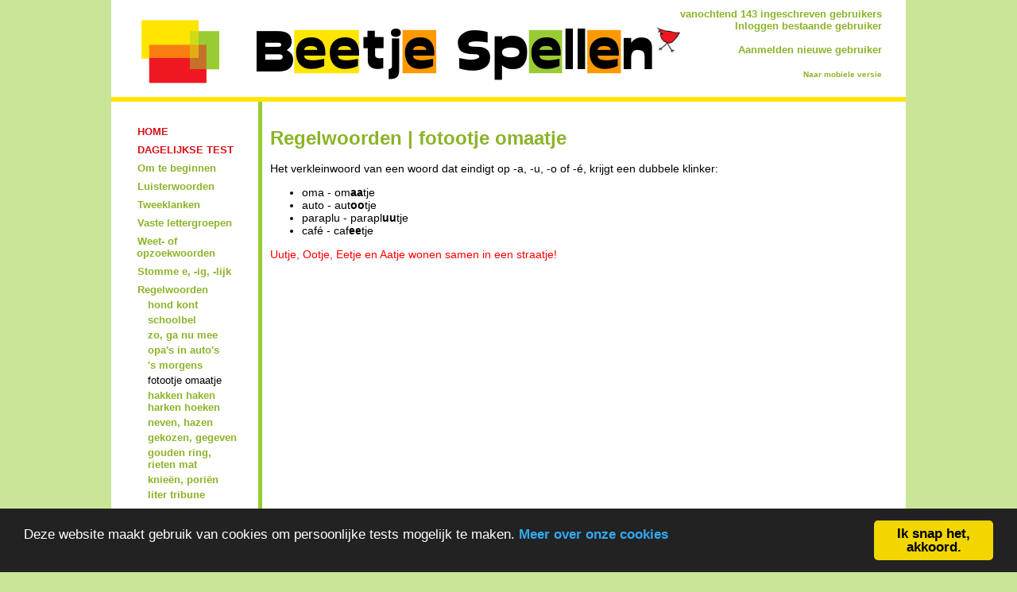

--- FILE ---
content_type: text/html
request_url: https://beetjespellen.nl/website/index.php?pag=149
body_size: 1988
content:
<!DOCTYPE html PUBLIC "-//W3C//DTD XHTML 1.0 Strict//EN" "http://www.w3.org/TR/xhtml1/DTD/xhtml1-strict.dtd">
<html xmlns="http://www.w3.org/1999/xhtml" lang="nl" xml:lang="nl">
<head>
<title>Beetje spellen</title>
<meta http-equiv="content-type" content="text/html; charset=iso-8859-1"/>
<meta http-equiv="X-UA-Compatible" content="IE=EmulateIE8" />
<meta name="keywords" content="SPELLING, Spelling, taal, Nederlands, remedial teaching, RT, luisterwoorden, lettergroepen, weetwoorden, stomme e, regelwoorden, ui, eu, ay, ou, oe, ie, ei, ij, basisschool, onderwijs, leerkracht, docent, taalgevoel, taaloefening, dagelijkse test">
<meta name="description" content="Sluit je aan bij Beetje Spellen, maak de dagelijkse korte test en spel elke dag een beetje beter.">
<meta http-equiv="content-type" content="text/html; charset=iso-8859-1"/>
<meta http-equiv="X-UA-Compatible" content="IE=EmulateIE8" />
<meta name="robots" content="all">
<meta name="author" content="(c) Martin van Toll Producties martin@vantoll.nl">

<script language=javascript type="text/javascript">
<!--
function noenter()

{
  return !(window.event && window.event.keyCode == 13);
}
//-->
</script>

<!-- Begin Cookie Consent plugin by Silktide - http://silktide.com/cookieconsent -->
<script type="text/javascript">
    window.cookieconsent_options = {"message":"<font color='#ffffff'>Deze website maakt gebruik van cookies om persoonlijke tests mogelijk te maken.</font>","dismiss":"Ik snap het, akkoord.","learnMore":"Meer over onze cookies","link":"../?pag=35","theme":"dark-bottom"};
</script>

<script type="text/javascript" src="/scripts/cookieconsent2/cookieconsent.min.js"></script>
<!-- End Cookie Consent plugin -->

<link href="../settings/divstyle2014.css" REL="stylesheet" TYPE="text/css">
<link href="../sjablonen/bs_groen/style.css" REL="stylesheet" TYPE="text/css">
</head>
<body>
<div id = "website">
	<div id = "boven">
<TABLE cellspacing="0" cellpadding="0" width="940" border="0">
<TR>
<TD align="left" valign="top"></TD>
<TD align="right" valign="top" class=bovenbalk>
<B>vanochtend 143 ingeschreven gebruikers</B><br><a href="index.php?pag=4">Inloggen bestaande gebruiker</a><BR>
<BR><a href="index.php?pag=3">Aanmelden nieuwe gebruiker</a><BR><font size=1><BR><a href="../mob/index.php?pag=149">Naar mobiele versie</a></font><BR></TD>
</TR>
<TR>
<TD width="130"><img src="p/0.gif" width="130" height="1" border="0"></TD>
<TD width="810"><img src="p/0.gif" width="810" height="1" border="0"></TD>
</TR>
</TABLE>
	</div>
	<div id = "nav">
<table cellspacing="0" cellpadding="2" width="130" border="0" class="menu"><tr><td width="10" align="left" valign="top"></td><td width="*"  align="left" valign="top"></td></tr>
<tr><td colspan="2" align="left" valign="top">
<img src="p/0.gif" height="16" width="1" border="0" alt=""><a href="index.php?pag=1"><B><font color="#D7111A">HOME</font></B></a></td></tr>
<tr><td colspan="2" align="left" valign="top">
<img src="p/0.gif" height="16" width="1" border="0" alt=""><a href="index.php?pag=2"><B><font color="#D7111A">DAGELIJKSE TEST</font></B></a></td></tr>
<tr><td colspan="2" align="left" valign="top">
<img src="p/0.gif" height="16" width="1" border="0" alt=""><a href="index.php?pag=156"><B><font color="#8BB428">Om te beginnen</font></B></a></td></tr>
<tr><td colspan="2" align="left" valign="top">
<img src="p/0.gif" height="16" width="1" border="0" alt=""><a href="index.php?pag=108"><B><font color="#8BB428">Luisterwoorden</font></B></a></td></tr>
<tr><td colspan="2" align="left" valign="top">
<img src="p/0.gif" height="16" width="1" border="0" alt=""><a href="index.php?pag=163"><B><font color="#8BB428">Tweeklanken</font></B></a></td></tr>
<tr><td colspan="2" align="left" valign="top">
<img src="p/0.gif" height="16" width="1" border="0" alt=""><a href="index.php?pag=109"><B><font color="#8BB428">Vaste lettergroepen</font></B></a></td></tr>
<tr><td colspan="2" align="left" valign="top">
<img src="p/0.gif" height="16" width="1" border="0" alt=""><a href="index.php?pag=110"><B><font color="#8BB428">Weet- of opzoekwoorden</font></B></a></td></tr>
<tr><td colspan="2" align="left" valign="top">
<img src="p/0.gif" height="16" width="1" border="0" alt=""><a href="index.php?pag=111"><B><font color="#8BB428">Stomme e, -ig, -lijk</font></B></a></td></tr>
<tr><td colspan="2" align="left" valign="top">
<img src="p/0.gif" height="16" width="1" border="0" alt=""><a href="index.php?pag=112"><B><font color="#8BB428">Regelwoorden</font></B></a></td></tr>
<tr><td align="left" valign="top">
</td><td align="left" valign="top">
<a href="index.php?pag=143">hond kont</a></td></tr>
<tr><td align="left" valign="top">
</td><td align="left" valign="top">
<a href="index.php?pag=155">schoolbel</a></td></tr>
<tr><td align="left" valign="top">
</td><td align="left" valign="top">
<a href="index.php?pag=161">zo, ga nu mee</a></td></tr>
<tr><td align="left" valign="top">
</td><td align="left" valign="top">
<a href="index.php?pag=160">opa's in auto's</a></td></tr>
<tr><td align="left" valign="top">
</td><td align="left" valign="top">
<a href="index.php?pag=136">'s morgens</a></td></tr>
<tr><td align="left" valign="top">
</td><td align="left" valign="top">
fotootje omaatje</td></tr>
<tr><td align="left" valign="top">
</td><td align="left" valign="top">
<a href="index.php?pag=146">hakken haken harken hoeken</a></td></tr>
<tr><td align="left" valign="top">
</td><td align="left" valign="top">
<a href="index.php?pag=145">neven, hazen</a></td></tr>
<tr><td align="left" valign="top">
</td><td align="left" valign="top">
<a href="index.php?pag=173">gekozen, gegeven</a></td></tr>
<tr><td align="left" valign="top">
</td><td align="left" valign="top">
<a href="index.php?pag=148">gouden ring, rieten mat</a></td></tr>
<tr><td align="left" valign="top">
</td><td align="left" valign="top">
<a href="index.php?pag=144">knieën, poriën</a></td></tr>
<tr><td align="left" valign="top">
</td><td align="left" valign="top">
<a href="index.php?pag=153">liter tribune</a></td></tr>
<tr><td colspan="2" align="left" valign="top">
<img src="p/0.gif" height="16" width="1" border="0" alt=""><a href="index.php?pag=113"><B><font color="#8BB428">Andere woorden</font></B></a></td></tr>
<tr><td colspan="2" align="left" valign="top">
<img src="p/0.gif" height="16" width="1" border="0" alt=""><a href="index.php?pag=31"><B><font color="#E47B00">OVER DEZE WEBSITE</font></B></a></td></tr>
</table>
	</div>
	<div id = "midden">
<img src="p/0.gif" width="1" height="19" border="0"><BR>
<SPAN class=kop>Regelwoorden | fotootje omaatje</SPAN><BR>
<BR>
<p>Het verkleinwoord van&nbsp;een woord dat eindigt op -a, -u, -o of -&eacute;, krijgt een dubbele klinker:</p>
<ul>
<li>oma - om<strong>aa</strong>tje</li>
<li>auto - aut<strong>oo</strong>tje</li>
<li>paraplu - parapl<strong>uu</strong>tje</li>
<li>caf&eacute; - caf<strong>ee</strong>tje</li>
</ul>
<p><span style="color: #ff0000;">Uutje, Ootje, Eetje en Aatje wonen samen in een straatje!</span></p><BR></div>
	<div id="rechts">
<script type="text/javascript"><!--
google_ad_client = "pub-1242030390276523";
/* Beetje Spellen */
google_ad_slot = "4287811986";
google_ad_width = 160;
google_ad_height = 600;
//-->
</script>
<script type="text/javascript"
src="http://pagead2.googlesyndication.com/pagead/show_ads.js">
</script>
	</div>
	<div id = "onder">
<TABLE cellspacing="0" cellpadding="0" width="940" border="0" align="center">
<TR>
<TD align="left" valign="top"><a href="index.php?actie=zoeken&pag=1"><img src="p/zoeken.png" border="0"></a><BR>
<BR>
</TD>
<TD align="center" valign="top"><a href="?pag=86"><B>Vaak gestelde vragen</B></a> - - <a href="?pag=34">REACTIES OF TIPS</a> - - <a href="?pag=79"><B>Instellingen aanpassen</B></a></TD>
<TD align="right" valign="top"><p style="text-align: right;"><span style="font-size: xx-small;">Beetje Spellen is een initiatief van</span></p>
<p style="text-align: right;"><span style="font-size: xx-small;">&nbsp;<a href="http://www.vantoll.nl" target="_blank">Martin van Toll Producties</a> </span></p></TD>
</TR>
<TR>
<TD width="160" height="1"><img src="p/0.gif" width="160" height="1" border="0"></TD>
<TD width="500" height="1"><img src="p/0.gif" width="500" height="1" border="0"></TD>
<TD width="280" height="1"><img src="p/0.gif" width="280" height="1" border="0"></TD>
</TR>
</TABLE>
	</div>
	</div>
</body>
</html>


--- FILE ---
content_type: text/css
request_url: https://beetjespellen.nl/settings/divstyle2014.css
body_size: 475
content:
html /* ---- op basis van Beter Spellen 2012 ---- */
{ 	overflow-y: scroll;
}

body
{	margin: 0;
	background: #CBE598;
}

/* ----- Algemene eigenschappen ----- */
body, table 
{
	font-size: 14px;
	font-family: Century Gothic, Avalon, Verdana, Arial, Helvetica, sans-serif;
	font-style: normal;
	font-weight: normal;
	text-decoration: none;
	color: #000000;
}

p, div, form, h1, h2, h3, h4, h5, h6
{
	padding: 0px;
	margin: 0px;
}

#website
{
	position: absolute;
	width: 1000px;
	left: 50%;
	margin-left: -500px;
	top: 0px;
	min-height: 100%;
	background-color: #ffffff;
	background-image: url(p/vert_lijn.png);
}

#boven
{	
	width: 940px;
	top: 0px;
	height: 118px;
	padding-top: 10px;
	padding-left: 30px;
	padding-right: 30px;
	background-repeat: no-repeat;
	background-color: #ffffff;
	z-index: 2;
}

#nav
{
	float: left;
	width: 152px;
	padding-left: 30px;
	padding-right: 8px;
	padding-top: 20px;
	padding-bottom: 20px;
}

#nav table
{
	font-size: 10pt;
}

#midden
{
	float: left;
	width: 570px;
	padding: 10px;
}

#rechts
{
	text-align: right;
	float: left;
	width: 180px;
	padding-top: 20px;
	padding-bottom: 20px;
	padding-left: 10px;
	padding-right: 30px;
}

#onder
{
	clear: both;
	width: 940px;
	height: 38px;
	bottom: 0px;
	left: 0px;
	
	padding-top: 10px;
	padding-left: 30px;
	padding-right: 30px;
	background-repeat: no-repeat;
}

/* --- lettergroottes --- */
h1, h2, h3, .kop{
 font-size: 18pt;
 font-style: normal;
 font-weight: bold;
 text-decoration: none;
}

.kopje{
 font-size: 16pt;
 font-style: normal;
 font-weight: bold;
 text-decoration: none;
}

.klein{
 font-size: 10pt;
 font-style: normal;
 font-weight: normal;
 text-decoration: none;
}

.heelklein{
 font-size: 9pt;
 font-style: normal;
 font-weight: normal;
 text-decoration: none;
}

a{
 font-style: normal;
 font-weight: bold;
 text-decoration: none;
}

--- FILE ---
content_type: text/css
request_url: https://beetjespellen.nl/sjablonen/bs_groen/style.css
body_size: 170
content:
h1, h2, h3, .kop, .kopje, .klein, .heelklein{
 color: #8BB428;
}

.bovenbalk{
 color: #FFFFFF;
}

p, div {
	padding: 0px 0px 0px 0px;
	padding: 0;
	margin: 0;
	text-align: left;
}


a{
	color: #8BB428;
	text-decoration: none;
}

a:hover{
	color: #ffffff;
	background-color: #B6DA56;
}


td.bovenbalk {
	font-size: 10pt;
	font-style: normal;
	color: #8BB428;
} 

td.bovenbalk a {
	 color: #8BB428;
} 

td.bovenbalk a:hover {
	color: #ffffff;
	background-color: #B6DA56;
} 


#website
{
	background-image: url(vert_lijn.png);
}

#boven 
{	background-image: url(ag_boven.png);
}

#onder
{	background-image: url(ag_onder.png);
}
